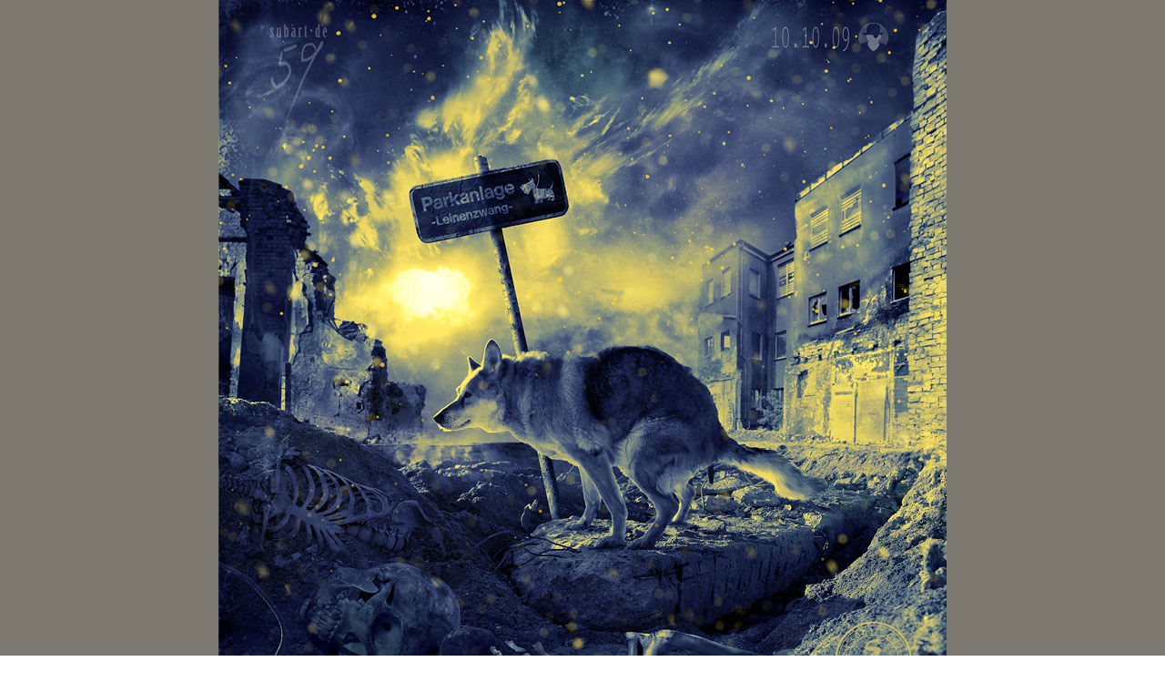

--- FILE ---
content_type: text/html
request_url: https://www.subart.de/digiart/image/da_028.html
body_size: 2341
content:
<html>
<head>
<title>SUBART.DE + UDO KRAUSE + DIGITAL + DIGITAL</title>
<meta http-equiv="Content-Type" content="text/html; charset=iso-8859-1">
<script type="text/JavaScript">
<!--
function MM_preloadImages() { //v3.0
  var d=document; if(d.images){ if(!d.MM_p) d.MM_p=new Array();
    var i,j=d.MM_p.length,a=MM_preloadImages.arguments; for(i=0; i<a.length; i++)
    if (a[i].indexOf("#")!=0){ d.MM_p[j]=new Image; d.MM_p[j++].src=a[i];}}
}

function MM_swapImgRestore() { //v3.0
  var i,x,a=document.MM_sr; for(i=0;a&&i<a.length&&(x=a[i])&&x.oSrc;i++) x.src=x.oSrc;
}

function MM_findObj(n, d) { //v4.01
  var p,i,x;  if(!d) d=document; if((p=n.indexOf("?"))>0&&parent.frames.length) {
    d=parent.frames[n.substring(p+1)].document; n=n.substring(0,p);}
  if(!(x=d[n])&&d.all) x=d.all[n]; for (i=0;!x&&i<d.forms.length;i++) x=d.forms[i][n];
  for(i=0;!x&&d.layers&&i<d.layers.length;i++) x=MM_findObj(n,d.layers[i].document);
  if(!x && d.getElementById) x=d.getElementById(n); return x;
}

function MM_swapImage() { //v3.0
  var i,j=0,x,a=MM_swapImage.arguments; document.MM_sr=new Array; for(i=0;i<(a.length-2);i+=3)
   if ((x=MM_findObj(a[i]))!=null){document.MM_sr[j++]=x; if(!x.oSrc) x.oSrc=x.src; x.src=a[i+2];}
}

function MM_CheckFlashVersion(reqVerStr,msg){
  with(navigator){
    var isIE  = (appVersion.indexOf("MSIE") != -1 && userAgent.indexOf("Opera") == -1);
    var isWin = (appVersion.toLowerCase().indexOf("win") != -1);
    if (!isIE || !isWin){  
      var flashVer = -1;
      if (plugins && plugins.length > 0){
        var desc = plugins["Shockwave Flash"] ? plugins["Shockwave Flash"].description : "";
        desc = plugins["Shockwave Flash 2.0"] ? plugins["Shockwave Flash 2.0"].description : desc;
        if (desc == "") flashVer = -1;
        else{
          var descArr = desc.split(" ");
          var tempArrMajor = descArr[2].split(".");
          var verMajor = tempArrMajor[0];
          var tempArrMinor = (descArr[3] != "") ? descArr[3].split("r") : descArr[4].split("r");
          var verMinor = (tempArrMinor[1] > 0) ? tempArrMinor[1] : 0;
          flashVer =  parseFloat(verMajor + "." + verMinor);
        }
      }
      // WebTV has Flash Player 4 or lower -- too low for video
      else if (userAgent.toLowerCase().indexOf("webtv") != -1) flashVer = 4.0;

      var verArr = reqVerStr.split(",");
      var reqVer = parseFloat(verArr[0] + "." + verArr[2]);
  
      if (flashVer < reqVer){
        if (confirm(msg))
          window.location = "http://www.macromedia.com/shockwave/download/download.cgi?P1_Prod_Version=ShockwaveFlash";
      }
    }
  } 
}
//-->
</script>
<link href="../../SUBART.css" rel="stylesheet" type="text/css">
<style type="text/css">
<!--
body {
	background-image: url(../../uebermich/ich/Bilder/hintergrund.gif);
	font-size: 12px;
	color: #7C7870;
	font-family: Verdana, Geneva, sans-serif;
	text-align: right;
}
-->
</style></head>
<body bgcolor="#FFFFFF" leftmargin="0" topmargin="0" marginwidth="0" marginheight="0" onLoad="MM_preloadImages('../../uebermich/ich/Bilder/links-2.gif','../../uebermich/ich/Bilder/home-2.gif','../../uebermich/ich/Bilder/galerie-2.gif','../../uebermich/ich/Bilder/index-2.gif','../../uebermich/ich/Bilder/rechts-2.gif');">
<table width="100%" height="100%" border="0" cellpadding="0" cellspacing="0">
  <tr>
    <td align="center" valign="middle"><table width="750" height="570" border="0" align="center" cellpadding="0" cellspacing="0">
      <tr>
        <td><table width="750" height="570" border="0" cellpadding="0" cellspacing="0">
            <tr>
              <td width="5" height="530"><table width="750" height="530" border="0" cellpadding="0" cellspacing="0">
                <tr>
                  <td align="center" valign="middle"><img src="Bilder/da-028.jpg" width="800" height="800" border="0" usemap="#MapMap">
                    <map name="MapMap">
                      <area shape="rect" coords="555,0,811,802" href="da_029.html" onMouseOver="MM_swapImage('rechts','','../../uebermich/ich/Bilder/rechts-2.gif',1)" onMouseOut="MM_swapImgRestore()">
                      <area shape="rect" coords="279,1,523,798" href="../index/index.html" onMouseOver="MM_swapImage('unbenannt &lt;img&gt;','','../../uebermich/ich/Bilder/links-2.gif','index','','../../uebermich/ich/Bilder/index-2.gif',1)" onMouseOut="MM_swapImgRestore()">
                      <area shape="rect" coords="0,1,244,798" href="da_027.html" onMouseOver="MM_swapImage('unbenannt &lt;img&gt;','','../../uebermich/ich/Bilder/links-2.gif','liks','','../../uebermich/ich/Bilder/links-2.gif',1)" onMouseOut="MM_swapImgRestore()">
                    </map></td>
                </tr>
              </table></td>
            </tr>
            <tr>
              <td height="40" align="center" valign="bottom"><table width="800" border="0" cellspacing="0" cellpadding="0">
                  <tr>
                    <td width="84"><a href="da_027.html"><img src="../../uebermich/ich/Bilder/links.gif" name="liks" width="84" height="23" border="0" id="liks" onMouseOver="MM_swapImage('liks','','../../uebermich/ich/Bilder/links-2.gif',1)" onMouseOut="MM_swapImgRestore()"></a></td>
                    <td width="230">&nbsp;</td>
                    <td width="59"><a href="../../home/index.html"><img src="../../uebermich/ich/Bilder/home.gif" name="home" width="59" height="23" border="0" id="home" onMouseOver="MM_swapImage('home','','../../uebermich/ich/Bilder/home-2.gif',1)" onMouseOut="MM_swapImgRestore()"></a></td>
                    <td width="66"><a href="../../galerie/index.html"><img src="../../uebermich/ich/Bilder/galerie.gif" name="galerie" width="66" height="23" border="0" id="galerie" onMouseOver="MM_swapImage('galerie','','../../uebermich/ich/Bilder/galerie-2.gif',1)" onMouseOut="MM_swapImgRestore()"></a></td>
                    <td><a href="../index/index.html"><img src="../../uebermich/ich/Bilder/index.gif" name="index" width="71" height="23" border="0" id="index" onMouseOver="MM_swapImage('index','','../../uebermich/ich/Bilder/index-2.gif',1)" onMouseOut="MM_swapImgRestore()"></a></td>
                    <td width="176">LIA MAY</td>
                    <td width="95"><a href="da_029.html"><img src="../../uebermich/ich/Bilder/rechts.gif" name="rechts" width="95" height="23" border="0" id="rechts" onMouseOver="MM_swapImage('rechts','','../../uebermich/ich/Bilder/rechts-2.gif',1)" onMouseOut="MM_swapImgRestore()"></a></td>
                  </tr>
              </table></td>
            </tr>
        </table></td>
      </tr>
    </table></td>
  </tr>
  <tr>
    <td height="50" align="center" valign="middle">&nbsp;</td>
  </tr>
  <tr>
    <td height="20" align="center" valign="bottom"><table width="798" height="30" cellpadding="0" cellspacing="0" class="abschluss">
      <tr>
        <td width="49" height="19"><a href="../../home/index.html" class="abschluss">HOME</a></td>
        <td width="72"><a href="../../galerie/index.html" class="abschluss">GALERIE</a></td>
        <td width="97"><a href="../../uebermich/index.html" class="abschluss">&Uuml;BER
          MICH</a></td>
        <td width="54"><a href="../../musik/index.html" class="abschluss">MUSIK</a></td>
        <td width="55"><a href="../../store/index.html" class="abschluss">STORE</a></td>
        <td width="102"><a href="../../s-loch/index.html" class="abschluss">G&Auml;STEBUCH</a></td>
        <td width="79"><a href="../../kontakt/index.html" class="abschluss">KONTAKT</a></td>
        <td width="138"><a href="../../einstellung/index.html" class="abschluss">EINSTELLUNGEN</a></td>
        <td width="97"><a href="../../download/index.html" class="abschluss">DOWNLOAD</a></td>
        <td width="53"><a href="../../links/index.html" class="abschluss">LINKS</a></td>
      </tr>
    </table></td>
  </tr>
</table>
<!-- ImageReady Slices (subart-vintage-image-6 Kopie 2) -->
<!-- End ImageReady Slices -->
</body>

</html>

--- FILE ---
content_type: text/css
request_url: https://www.subart.de/SUBART.css
body_size: 903
content:
.gale-sp {
	background-image: url(galerie/Bilder/tab-hint-2.gif);
	border: 1px solid #625B59;
}
body {
	background-image: url(galerie/Bilder/hintergrund.gif);
	margin-left: 0px;
	margin-top: 0px;
	margin-right: 0px;
	margin-bottom: 0px;
}

.gal-sp-text-2 {
	font-family: Verdana, Arial, Helvetica, sans-serif;
	font-size: 9pt;
	font-style: normal;
	word-spacing: normal;
	line-height: 18px;
	color: #3F4134;
	vertical-align: top;
}

.gal-sp-text-2 a:hover {
	font-family: Verdana, Arial, Helvetica, sans-serif;
	font-size: 9pt;
	font-style: normal;
	word-spacing: normal;
	line-height: 18px;
	color: #3F4134;
	vertical-align: top;
}

.gal-sp-text-2 a:link {
	font-family: Verdana, Arial, Helvetica, sans-serif;
	font-size: 9pt;
	font-style: normal;
	word-spacing: normal;
	line-height: 18px;
	color: #3F4134;
	vertical-align: top;
}

.gal-sp-text-2 a:active {
	font-family: Verdana, Arial, Helvetica, sans-serif;
	font-size: 9pt;
	font-style: normal;
	word-spacing: normal;
	line-height: 18px;
	color: #3F4134;
	vertical-align: top;
}

.gal-sp-text-2 a:visited {
	font-family: Verdana, Arial, Helvetica, sans-serif;
	font-size: 9pt;
	font-style: normal;
	word-spacing: normal;
	line-height: 18px;
	color: #3F4134;
	vertical-align: top;
}

.gal-sp-text {
	font-family: Verdana, Arial, Helvetica, sans-serif;
	font-size: 9pt;
	text-align: justify;
	font-style: normal;
	word-spacing: normal;
	line-height: 18px;
	color: #3F4134;
	vertical-align: top;
}

.gal-sp-text a:hover {
	font-family: Verdana, Arial, Helvetica, sans-serif;
	font-size: 9pt;
	text-align: justify;
	font-style: normal;
	word-spacing: normal;
	line-height: 18px;
	color: #3F4134;
	vertical-align: top;
}

.gal-sp-text a:link {
	font-family: Verdana, Arial, Helvetica, sans-serif;
	font-size: 9pt;
	text-align: justify;
	font-style: normal;
	word-spacing: normal;
	line-height: 18px;
	color: #3F4134;
	vertical-align: top;
}

.gal-sp-text a:active {
	font-family: Verdana, Arial, Helvetica, sans-serif;
	font-size: 9pt;
	text-align: justify;
	font-style: normal;
	word-spacing: normal;
	line-height: 18px;
	color: #3F4134;
	vertical-align: top;
}

.gal-sp-text a:visited {
	font-family: Verdana, Arial, Helvetica, sans-serif;
	font-size: 9pt;
	text-align: justify;
	font-style: normal;
	word-spacing: normal;
	line-height: 18px;
	color: #3F4134;
	vertical-align: top;
}


.cop {
	color: #4E5542;
	font-family: Geneva, Arial, Helvetica, sans-serif;
	font-size: 14px;
	text-align: center;
}
.impr {
	text-align: center;
	font-family: Geneva, Arial, Helvetica, sans-serif;
	font-size: 11pt;
	line-height: 16pt;
	font-weight: normal;
	color: #2C3025;
}
.eigabe-textfeld {
	border: 1px solid #525946;
	font-family: Verdana, Arial, Helvetica, sans-serif;
	color: #34382C;
	font-size: 10pt;
	background-repeat: repeat;
	background-color: #BBBBB0;
}

.eigabe-textfeld-err {
	border: 1px solid #FF0000;
	font-family: Verdana, Arial, Helvetica, sans-serif;
	color: #34382C;
	font-size: 10pt;
	background-repeat: repeat;
	background-color: #BBBBB0;
}
.eitrag-batt {
	font-family: Verdana, Arial, Helvetica, sans-serif;
	text-transform: none;
	background-repeat: no-repeat;
	background-image: url(kontakt/Bilder/subart-home-ab.jpg);
	height: 51px;
	width: 60px;
	border-top: none;
	border-right: none;
	border-bottom: none;
	border-left: none;
	cursor: default;
	background-position: right;
}
.abschluss {
	font-family: Verdana, Arial, Helvetica, sans-serif;
	font-size: 7pt;
	font-style: normal;
	font-weight: normal;
	color: #47473D;
	text-align: center;
	text-decoration: none;
	background-position: bottom;
}
.textbl {
	font-family: Verdana, Arial, Helvetica, sans-serif;
	font-size: 10pt;
	font-style: normal;
	line-height: normal;
	font-weight: normal;
	color: #3F4134;
	background-image: url(galerie/Bilder/tab-hint-2.gif);
	background-position: top;
	text-align: justify;
	border: 1px solid #625B59;
	word-spacing: normal;
	vertical-align: top;
}

.links1 {
	font-family: Verdana, Arial, Helvetica, sans-serif;
	font-size: 10pt;
	color: #393C31;
	text-decoration: none;
	letter-spacing: 3pt;
}
.abschluss {

}
.gal-index {
	vertical-align: middle;
	text-align: center;
}
.überschrift-d {
	font-family: Verdana, Arial, Helvetica, sans-serif;
	font-size: 10pt;
	font-style: normal;
	font-weight: bold;
	font-variant: normal;
	text-transform: none;
	color: #414336;
	vertical-align: top;
	text-decoration: none;
}
.image-box {
	height: 550px;
	width: 750px;
	background-position: center;
}
.image-rahmen-h {
	border: 1px solid #BBBBB0;
}
.image-rahmen-d {
	border: 1px solid #4E5542;
	text-decoration: none;
}
.überschrift-h {
	font-family: Verdana, Arial, Helvetica, sans-serif;
	font-size: 10pt;
	font-style: normal;
	font-weight: bold;
	font-variant: normal;
	text-transform: uppercase;
	color: #414336;
}
.links-2 {
	font-family: Verdana, Arial, Helvetica, sans-serif;
	font-size: 8pt;
	text-decoration: none;
	color: #3F4134;
	letter-spacing: normal;
	white-space: normal;
	line-height: 12pt;
}
von {
	font-family: Verdana, Arial, Helvetica, sans-serif;
	font-size: 10pt;
	font-style: normal;
	font-weight: bold;
	color: #4E5542;
	text-decoration: underline;
}
.hiligt {
	font-family: Verdana, Arial, Helvetica, sans-serif;
	font-size: 12pt;
	color: #454738;
	font-weight: 700;
	text-transform: uppercase;
	font-variant: normal;
}
